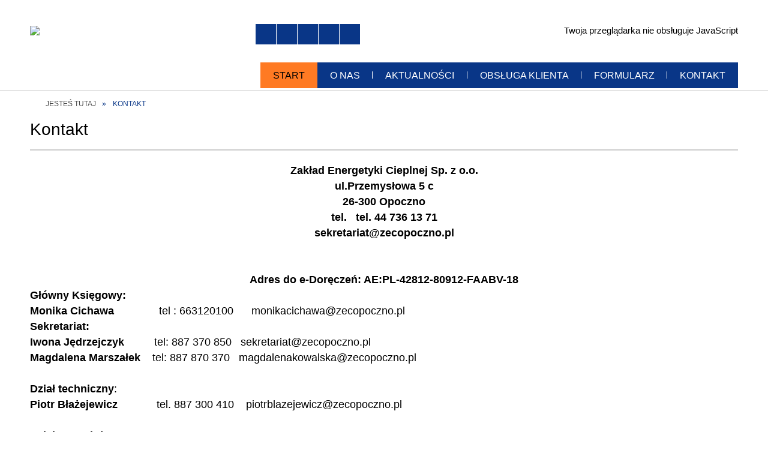

--- FILE ---
content_type: text/html; charset=utf-8
request_url: http://zecopoczno.pl/strona-2556-kontakt.html
body_size: 10059
content:
<!DOCTYPE html>
<html lang="pl"  itemscope="itemscope" itemtype="http://schema.org/WebPage" xmlns="http://www.w3.org/1999/xhtml">
    <head>
        <!-- METAS - - - - - - - - - - - - - - - - - - - - - - - - - - - - - -->
        <title itemprop="name">Kontakt - Zakład Energetyki Cieplnej Sp. z o.o. w Opocznie</title>
<meta http-equiv="Content-Type" content="text/html; charset=utf-8" />
	<meta name="title" content="Kontakt - Zakład Energetyki Cieplnej Sp. z o.o. w Opocznie" />
	<meta name="description" content="Zakład Energetyki Cieplnej Sp. z o.o. w Opocznie" />
	<meta name="keywords" content="Zakład Energetyki Cieplnej Sp. z o.o. w Opocznie" />
	<meta name="author" content="CONCEPT Intermedia www.sam3.pl" />
	<meta name="robots" content="index, follow" />
        <meta name="viewport" content="width=device-width" />        
        
        <!-- EXTERNALS - - - - - - - - - - - - - - - - - - - - - - - - - - - -->		
        <link rel="shortcut icon" href="/themes/skin_01/images/favicon.ico" />
        <link rel="alternate" type="application/rss+xml"  title="RSS 2.0" href="http://zecopoczno.pl/aktualnosci.xml" />
        	<link rel="stylesheet" type="text/css" media="all" href="/themes/skin_01/css/common.css" />
	<link rel="stylesheet" type="text/css" media="all" href="/css/concept.gallery.css" />
	<link rel="stylesheet" type="text/css" media="all" href="/css/_global.css" />
	<link rel="stylesheet" type="text/css" media="screen" href="/wcag_video_player/ableplayer.min.css" />
	<link rel="stylesheet" type="text/css" media="screen" href="/css/smoothness/jquery-ui-1.9.2.custom.min.css" />
	<link rel="stylesheet" type="text/css" media="screen" href="/js/fancyBox/jquery.fancybox.css" />
	<link rel="stylesheet" type="text/css" media="print" href="/css/print_strona.css" />
	<link rel="stylesheet" type="text/css" media="all" href="/themes/skin_01/css/responsive.css" />
	<link rel="stylesheet" type="text/css" media="all" href="/themes/skin_01/css/_multisite.css" />
	<link rel="stylesheet" type="text/css" media="all" href="/css/concept-carousel.css" />
	<link rel="stylesheet" type="text/css" media="screen" href="/themes/skin_01/css/custom_styles/domyslny_custom_styles.css" />

        <!-- JAVASCRIPTS - - - - - - - - - - - - - - - - - - - - - - - - - - -->
                <script src="/js/jquery/jquery-1.12.4.min.js"></script>
        <script src="/js/jquery/jquery-3.1.1.min.js"></script>
        <script src="/js/jquery/jquery-ui-1.9.2.custom.min.js"></script>
        <script src="/js/hammer.min.js"></script>
        <script src="/js/jquery/jquery.ui.datepicker.min.js"></script> 
        <script src="/js/jquery/jquery-ui-timepicker-addon.min.js"></script> 
        
        <script>
//<![CDATA[
document.write("<style>.zajawka { visibility: hidden; }</style>");
//]]>
</script>
        <!-- cdn for modernizr, if you haven't included it already -->
        <!-- script src="http://cdn.jsdelivr.net/webshim/1.12.4/extras/modernizr-custom.js"></script -->
        <!-- polyfiller file to detect and load polyfills -->
        <!-- script src="http://cdn.jsdelivr.net/webshim/1.12.4/polyfiller.js"></script -->

        

        <script>
        function get_upload_image_size(dimension)
        {
        if(dimension == 'x')
        return 354;
        else
        return 237;
        }
        </script>
        
        <script src="/js/../themes/skin_01/js/multisite.js"></script>
<script src="/js/menu.min.js"></script>
<script src="/js/functions.js"></script>
<script src="/js/jquery/concept-rotator.js"></script>
<script src="/js/jquery/jquery.easing.1.3.js"></script>
<script src="/js/gsap/TweenMax.min.js"></script>
<script src="/js/gsap/plugins/ScrollToPlugin.min.js"></script>
<script src="/js/gsap/plugins/CSSPlugin.min.js"></script>
<script src="/js/gsap/easing/EasePack.min.js"></script>
<script src="/js/concept.gallery.js?ver=3.0"></script>
<script src="/js/akceslab-ytplayer.js"></script>
<script src="/wcag_video_player/ableplayer.min.js"></script>
<script src="/wcag_video_player/thirdparty/js.cookie.js"></script>
<script src="/js/concept_carousel_v1_0.js"></script>
		
    </head>
        <body class="module-portal action-strona">
       
                <div class="page_title" style="display: none">
            Zakład Energetyki Cieplnej w Opocznie - zecopoczno.pl
<br /><span class="data">Wygenerowano:&nbsp;16-01-2026</span>        </div>
        
        <h1 hidden>Zakład Energetyki Cieplnej w Opocznie - zecopoczno.pl
</h1>

        <div id="page_content">       
            <div id="overlay" onclick="clear_other_mobile_active_elements();toggle_body_overflow();"></div>
            <div id="page_container">                <table role="presentation" id="table_1" class="sekcja-paneli" style="width: 100%;">
<tbody>	<tr>
		<td id="PAN_HEAD" class="panel">
			<div>
<div class="wcag_links">
	<div class="links">
		<div class="hidden">
			<a href="#content" data-offset="-300" class="scroll_to">Przejdź do treści</a>
		</div>
		
		<div class="hidden"><div tabindex="0" onclick="jQuery('body').scrollTo('*[id^=\'search_comn_\']'); jQuery('*[id^=\'search_comn_\']').val('').focus();">Przejdź do Wyszukiwarki</div></div>
		<div class="hidden"><a class="mapa_strony" tabindex="0" href="/mapa_strony.html">Przejdź do mapy strony</a></div>
		<div class="hidden"><div tabindex="0" onclick="jQuery('body').scrollTo('*[id^=\'mainMenu_\']'); jQuery(':focusable', jQuery('*[id^=\'mainMenu_\']'))[0].focus();">Przejdź do Menu</div></div>
	</div>
</div>

<script>
	jQuery('.scroll_to').css('cursor' , 'pointer').click(function () {
	var target = jQuery(this).attr('href');
	jQuery('html, body').animate({
	scrollTop: jQuery(target).offset().top -140
	}, 1000);
	});
</script>



        
	

    <div class="miejsce-banerowe logo_w_naglowku " >
        <div class="pole-banerowe noprint" style="flex-grow: 1; " >
<a href="/" target="_self"><img src="/uploads/pub/img_files/img_1884/logo.png" alt="logo w nagłówku" title="" onclick="jQuery.ajax({
	type:'POST',
	url:'/banery/click/id/1884.html',
	dataType:'html'})" /><span class="baner_title" style="display:none;">logo w nagłówku</span></a></div>
        </div>




    <div class="miejsce-banerowe logo_w_naglowku_zadokowane puste" >
                </div>




    <div class="miejsce-banerowe ikonki_standardowe " >
        <div class="noprint pole-banerowe">
<div class="topMenu_infobar">
    <div class="links">     

      <a href="/" class="home">Strona Główna</a>
		
      <a href="/mapa_strony.html" class="mapa_strony">Mapa Strony</a>
							
      <a href="/aktualnosci.xml" class="rss">RSS</a>
      
      <a href="/kontakt.html" class="poczta">Kontakt</a>
      
      <div class="cl" style="float: none; height: 0;"></div>
        
    </div>
</div>
</div>
<div class="clr"></div>        </div>


<script>
    function toggleGlobalPause()
    {
        globalPause = !globalPause;
        jQuery(".stop-anim").toggleClass("play");

        var x = jQuery(".stop-anim").text();

        if (x == 'Wznów animacje') {
            jQuery(".stop-anim").text("Zatrzymaj animacje");
            jQuery(".stop-anim").attr("title", "Zatrzymaj animacje");
        } else {
            jQuery(".stop-anim").text("Wznów animacje");
            jQuery(".stop-anim").attr("title", "Wznów animacje");
        }
    }
</script>	

<div class="accesible" >
   <div class="stop-anim" title="Zatrzymaj animacje" tabindex="0" onclick="toggleGlobalPause();">Zatrzymaj animacje</div>
        <div class="wheelchair" title="Informacje o dostępności" onclick="location = ('http://zecopoczno.pl/strona-1-informacje_o_dostepnosci.html');"></div>
    <div class="deklaracja_dostep" title="Deklaracja dostępności" onclick="location = ('http://zecopoczno.pl/deklaracja_dostepnosci.html');"></div>
    <div class="deaf" title="Informacje dla niesłyszących" onclick="location = ('http://zecopoczno.pl/strona-2-informacje_dla_nieslyszacych.html');"></div>
    <div class="contrast" title="Informacje o kontraście" onclick="location = ('http://zecopoczno.pl/strona-3-informacja_o_kontrascie.html');"></div>
</div>



    <div class="miejsce-banerowe epupbip puste" >
                </div>


<section class="component wyszukiwarka-wrapper " >

            <header class="belka hidden-wcag">
            <h2 class="title"><span>Wyszukiwarka</span></h2>
        </header>
    
    <div class="comn-wyszukiwarka" role="search">
        
        
        <div id="search_box_comn_srch_0096dae73efc9a2ea5f28cee1c85f9fd">
            <span class="warning show-delayed">Twoja przeglądarka nie obsługuje JavaScript</span>
        </div>

        <div class="cl"></div>
    </div>

    <script>
//<![CDATA[
jQuery.ajax({
	type:'POST',
	url:'/Common/getSearchAllForm/disp/none/hash_id/comn_srch_0096dae73efc9a2ea5f28cee1c85f9fd.html',
	dataType:'html',
	success:function(data, textStatus){jQuery('#search_box_comn_srch_0096dae73efc9a2ea5f28cee1c85f9fd').html(data);},
	complete:function(XMLHttpRequest, textStatus){wcagstinks(jQuery("#adv_form")); updateAdvSearchWidth(); jQuery("#adv_form");}})
//]]>
</script>
</section>
<div class="cl"></div>
<nav class="glowneMenu" data-component-name="comn_mainmenu" id="mainMenu_24c30113c86c39d54e7a5dec9d7b5aec-wrapper" aria-labelledby="mainMenu_24c30113c86c39d54e7a5dec9d7b5aec-label">   
    <h2 id="mainMenu_24c30113c86c39d54e7a5dec9d7b5aec-label" class="hidden-wcag">Menu główne 0</h2>
    <div class="okazja_top2"></div>
    <div class="okazja_top3"></div>
            <ul class="mainMenu simplified" id="comn_24c30113c86c39d54e7a5dec9d7b5aec">
         <li class="block block_nr_1" id="comn_24c30113c86c39d54e7a5dec9d7b5aec_pos_1" data-color="white">
<a target="_self" class="menu-level-1 no-submenu" style="border-color:white; background: white;" href="/"><span class="menu_select_left" style="background:white;"></span><span class="menu_select_right" style="background:white;"></span><span class="menu_select_bottom" style="background:white;"></span><span style="background:white;" class="tytul_menu">Start</span></a>
</li> <li class="block block_nr_2" id="comn_24c30113c86c39d54e7a5dec9d7b5aec_pos_2" data-color="white">
<a target="_self" class="menu-level-1 with-submenu" style="border-color:white; background: white;" href="/strona-247-o_nas.html"><span class="menu_select_left" style="background:white;"></span><span class="menu_select_right" style="background:white;"></span><span class="menu_select_bottom" style="background:white;"></span><span style="background:white;" class="tytul_menu">O nas</span></a>
<span class="main-menu-toggler" onclick="mainMenuTogglePosition(this);"></span><div class="sub-block-menu js-display-none" style="height: 0; background: white; border-color: white; ">
<h2 style="border-bottom-color: white;  background-color: white; ">O nas</h2>
<ul class="level-1-wrapper">
<li class="level-1" ><a target="_self" class="menu-level-2" href="/strona-3330-zarzad.html">Zarząd</a></li><li class="level-1" ><a target="_self" class="menu-level-2" href="/strona-3329-rada_nadzorcza.html">Rada Nadzorcza</a></li><li class="level-1" ><a target="_self" class="menu-level-2" href="/strona-3328-historia.html">Historia</a></li><li class="level-1" ><a target="_self" class="menu-level-2" href="/strona-3333-kariera.html">Kariera</a></li><li class="level-1" ><a target="_blank" class="menu-level-2" href="/strona-3339-przetargi.html">Przetargi</a></li><li class="level-1" ><a target="_self" class="menu-level-2" href="/strona-3336-zadania_dofinansowane_przy_pomocy.html">Zadania dofinansowane przy pomocy WFOŚiGW</a></li></ul><div tabindex="0" class="sub-menu-closer" id="submenu-closer-comn_24c30113c86c39d54e7a5dec9d7b5aec_pos_2" ></div></div>
                                        <script>
                        var el_comn_24c30113c86c39d54e7a5dec9d7b5aec_pos_2 = document.getElementById("comn_24c30113c86c39d54e7a5dec9d7b5aec_pos_2");
                        mouseMenuNavigation(el_comn_24c30113c86c39d54e7a5dec9d7b5aec_pos_2, "comn_24c30113c86c39d54e7a5dec9d7b5aec_pos_2", 1);
                    </script>
            
                    </li> <li class="block block_nr_3" id="comn_24c30113c86c39d54e7a5dec9d7b5aec_pos_3" data-color="white">
<a target="_self" class="menu-level-1 no-submenu" style="border-color:white; background: white;" href="/aktualnosci-lista.html"><span class="menu_select_left" style="background:white;"></span><span class="menu_select_right" style="background:white;"></span><span class="menu_select_bottom" style="background:white;"></span><span style="background:white;" class="tytul_menu">Aktualności</span></a>
</li> <li class="block block_nr_4" id="comn_24c30113c86c39d54e7a5dec9d7b5aec_pos_4" data-color="white">
<a target="_self" class="menu-level-1 with-submenu" style="border-color:white; background: white;" href="/strona-5-obsluga_klienta.html"><span class="menu_select_left" style="background:white;"></span><span class="menu_select_right" style="background:white;"></span><span class="menu_select_bottom" style="background:white;"></span><span style="background:white;" class="tytul_menu">Obsługa klienta</span></a>
<span class="main-menu-toggler" onclick="mainMenuTogglePosition(this);"></span><div class="sub-block-menu js-display-none" style="height: 0; background: white; border-color: white; ">
<h2 style="border-bottom-color: white;  background-color: white; ">Obsługa klienta</h2>
<ul class="level-1-wrapper">
<li class="level-1" ><a target="_self" class="menu-level-2" href="/strona-3314-dokumenty_do_pobrania.html">Dokumenty do pobrania </a></li><li class="level-1" ><a target="_self" class="menu-level-2" href="/strona-3315-dostep_do_elektronicznej_formy.html">Dostęp do elektronicznej formy informacji w zakresie rozliczeń/wystawionych faktur</a></li><li class="level-1" ><a target="_self" class="menu-level-2" href="/strona-3321-przetwarzanie_danych_osobowych.html">Przetwarzanie danych osobowych</a></li><li class="level-1" ><a target="_self" class="menu-level-2" href="/strona-3340-struktura_paliw_i_innych_nosnikow.html">Struktura paliw i innych nośników energii pierwotnej zużywanych do wytwarzania energii cieplnej sprzedanej</a></li><li class="level-1" ><a target="_self" class="menu-level-2" href="/strona-3322-sprzedaz_zuzla_paleniskowego.html">Sprzedaż żużla paleniskowego</a></li></ul><div tabindex="0" class="sub-menu-closer" id="submenu-closer-comn_24c30113c86c39d54e7a5dec9d7b5aec_pos_4" ></div></div>
                                        <script>
                        var el_comn_24c30113c86c39d54e7a5dec9d7b5aec_pos_4 = document.getElementById("comn_24c30113c86c39d54e7a5dec9d7b5aec_pos_4");
                        mouseMenuNavigation(el_comn_24c30113c86c39d54e7a5dec9d7b5aec_pos_4, "comn_24c30113c86c39d54e7a5dec9d7b5aec_pos_4", 1);
                    </script>
            
                    </li> <li class="block block_nr_5" id="comn_24c30113c86c39d54e7a5dec9d7b5aec_pos_5" data-color="white">
<a target="_self" class="menu-level-1 no-submenu" style="border-color:white; background: white;" href="/kontakt.html"><span class="menu_select_left" style="background:white;"></span><span class="menu_select_right" style="background:white;"></span><span class="menu_select_bottom" style="background:white;"></span><span style="background:white;" class="tytul_menu">Formularz</span></a>
</li> <li class="block block_nr_6" id="comn_24c30113c86c39d54e7a5dec9d7b5aec_pos_6" data-color="white">
<a target="_self" class="menu-level-1 no-submenu" style="border-color:white; background: white;" href="/strona-2556-kontakt.html"><span class="menu_select_left" style="background:white;"></span><span class="menu_select_right" style="background:white;"></span><span class="menu_select_bottom" style="background:white;"></span><span style="background:white;" class="tytul_menu">Kontakt</span></a>
</li>                <script>
//<![CDATA[
                var candidate = document.getElementById('comn_24c30113c86c39d54e7a5dec9d7b5aec_pos_1');
                candidate.className += ' sel';
        
//]]>
</script>                <script>
//<![CDATA[
window.onscroll = function() { menuDocking("comn_24c30113c86c39d54e7a5dec9d7b5aec");}; 
//]]>
</script><script>
//<![CDATA[
window.onresize = function() { menuDocking("comn_24c30113c86c39d54e7a5dec9d7b5aec");}; 
//]]>
</script>         </ul>
    </nav>
<div class="cl"></div>			</div>
		</td>
	</tr>
	<tr>
		<td id="FULL_HEAD_2" class="panel">
			<div>
<nav class="navigator" id="breadcrumbs" aria-labelledby="breadcrumbs-label">
    <h2 id="breadcrumbs-label" class="hidden-wcag">Breadcrumbs</h2>
    
    <ul itemscope itemtype="http://schema.org/BreadcrumbList">
        
    <li itemprop="itemListElement" itemscope itemtype="http://schema.org/ListItem"><a class="navigator_home" property="item" typeof="WebPage" itemprop="item" itemtype="https://schema.org/Thing" itemscope="itemscope" href="/mapa_strony.html"><span itemprop="name">Jesteś tutaj</span></a><meta itemprop="position" content="1"></li><li itemprop="itemListElement" itemscope itemtype="http://schema.org/ListItem"><a property="item" typeof="WebPage" itemprop="item" itemtype="https://schema.org/Thing" itemscope="itemscope" href="/strona-2556-kontakt.html"><span itemprop="name">Kontakt</span></a><meta itemprop="position" content="2"></li>        
    </ul>

</nav>
			</div>
		</td>
	</tr>
	<tr>
		<td id="PAN_HEAD_2" class="panel">
			<div>
				<div id='content'><div class="messages">
            
    
    
    </div>
    <article itemscope itemtype="http://schema.org/NewsArticle">

        <meta itemprop="headline" content="Kontakt" />
        <meta itemprop="description" content="Sekretariat: tel: 44 736 13 71    sekretariat@zecopoczno.pl Iwona Jędrzejczyk            tel. 887 370 850   iwonajedrzejczyk@zecopoczno.pl Magdalena Kowalska      tel. 887 870 370    magdalenakowalska@zecopoczno.pl Dział techniczny: Piotr..." />
        <meta itemprop="articleBody" content="Zakład Energetyki Cieplnej Sp. z o.o.ul.Przemysłowa 5 c26-300 Opoczno tel. &amp;nbsp; tel. 44 736 13 71sekretariat@zecopoczno.pl
Adres do e-Doręczeń: AE:PL-42812-80912-FAABV-18
Gł&amp;oacute;wny Księgowy:Monika Cichawa&amp;nbsp;&amp;nbsp;&amp;nbsp;&amp;nbsp;&amp;nbsp;&amp;nbsp;&amp;nbsp;&amp;nbsp;&amp;nbsp;&amp;nbsp;&amp;nbsp;&amp;nbsp;&amp;nbsp;&amp;nbsp; tel : 663120100&amp;nbsp;&amp;nbsp;&amp;nbsp;&amp;nbsp;&amp;nbsp; monikacichawa@zecopoczno.pl
Sekretariat:&amp;nbsp;&amp;nbsp;&amp;nbsp;&amp;nbsp;&amp;nbsp;&amp;nbsp;&amp;nbsp;&amp;nbsp;&amp;nbsp;&amp;nbsp;&amp;nbsp;&amp;nbsp;&amp;nbsp;&amp;nbsp;&amp;nbsp;&amp;nbsp;&amp;nbsp;&amp;nbsp;&amp;nbsp;&amp;nbsp;&amp;nbsp; 
Iwona Jędrzejczyk&amp;nbsp;&amp;nbsp;&amp;nbsp;&amp;nbsp;&amp;nbsp;&amp;nbsp;&amp;nbsp; &amp;nbsp; tel: 887 370 850 &amp;nbsp; sekretariat@zecopoczno.pl
Magdalena Marszałek&amp;nbsp;&amp;nbsp;&amp;nbsp; tel: 887 870 370&amp;nbsp;&amp;nbsp; magdalenakowalska@zecopoczno.pl
&amp;nbsp;
Dział techniczny:
Piotr Błażejewicz&amp;nbsp;&amp;nbsp;&amp;nbsp;&amp;nbsp;&amp;nbsp;&amp;nbsp;&amp;nbsp;&amp;nbsp;&amp;nbsp;&amp;nbsp;&amp;nbsp;&amp;nbsp; tel. 887 300 410&amp;nbsp;&amp;nbsp;&amp;nbsp; piotrblazejewicz@zecopoczno.pl
&amp;nbsp;
Dział sprzedaży :
Adrian Czarnecki&amp;nbsp;&amp;nbsp;&amp;nbsp;&amp;nbsp;&amp;nbsp;&amp;nbsp;&amp;nbsp;&amp;nbsp;&amp;nbsp;&amp;nbsp;&amp;nbsp;&amp;nbsp;&amp;nbsp; tel. 887 300 210&amp;nbsp;&amp;nbsp;&amp;nbsp; adrianczarnecki@zecopoczno.pl
&amp;nbsp;
Dział księgowości:
Renata Hinczewska&amp;nbsp;&amp;nbsp;&amp;nbsp;&amp;nbsp;&amp;nbsp;&amp;nbsp;&amp;nbsp;&amp;nbsp; tel. 887 370 860&amp;nbsp;&amp;nbsp; renatahinczewska@zecopoczno.pl" />
        <meta itemprop="image" content="http://zecopoczno.pl/uploads/pub/strony/strona_2556//zajawki/normal_" />
        <meta itemprop="datePublished" content="2021-05-26T11:52:20+02:00" />

        <header>
            <span class="etykieta_zajawka">
                            </span>

            <h2 class="title">
                Kontakt            </h2>
        </header>

        <div class="akcje_top">
            <ul class="actions">
            <li title="Pobierz plik Pdf z treścią" class="pdf" onclick="location=('http://converter.sam3.pl/convert.php?url=http://zecopoczno.pl/strona-2556-kontakt.html&amp;title=Kontakt');"><span class="hidden-wcag">Pobierz artykuł w formie pliku </span>Pdf</li>                        <li class="print" title="Drukuj treść" onclick="window.print();">Drukuj<span class="hidden-wcag"> treść tego artykułu</span></li>
                <li class="back" title="Powrót" onclick="history.back();">Powrót<span class="hidden-wcag"> do poprzedniej strony</span></li>
                    <li class="zglos" title="Kontakt" onclick="location = ('/kontakt.html');">Kontakt<span class="hidden-wcag"> na stronie Kontakt</span></li>
                </ul>            <div class="cl"></div>
        </div>

        
                
        	


        <div class="tresc" itemprop="articleBody">
            <div style="text-align: center;"><strong>Zakład Energetyki Cieplnej Sp. z o.o.<br />ul.Przemysłowa 5 c<br />26-300 Opoczno <br />tel. <strong>&nbsp; </strong>tel. 44 736 13 71<br />sekretariat@zecopoczno.pl</strong></div>
<div style="text-align: center;"><strong><br /><br />Adres do e-Doręczeń: <strong id="eda-email-bae">AE:PL-42812-80912-FAABV-18</strong></strong></div>
<div style="text-align: justify;"><strong>Gł&oacute;wny Księgowy:</strong><br /><strong>Monika Cichawa&nbsp;</strong>&nbsp;&nbsp;&nbsp;&nbsp;<strong>&nbsp;&nbsp;&nbsp;&nbsp;&nbsp;&nbsp;&nbsp;&nbsp;&nbsp; </strong>tel : 663120100&nbsp;&nbsp;&nbsp;&nbsp;&nbsp; monikacichawa@zecopoczno.pl</div>
<div style="text-align: justify;"><strong>Sekretariat:&nbsp;&nbsp;&nbsp;&nbsp;&nbsp;&nbsp;&nbsp;&nbsp;&nbsp;&nbsp;&nbsp;&nbsp;&nbsp;&nbsp;&nbsp;&nbsp;&nbsp;&nbsp;&nbsp;&nbsp;&nbsp; </strong></div>
<div style="text-align: justify;"><strong>Iwona Jędrzejczyk&nbsp;&nbsp;</strong>&nbsp;&nbsp;&nbsp;&nbsp;&nbsp; &nbsp; tel: 887 370 850 &nbsp; sekretariat@zecopoczno.pl</div>
<div style="text-align: justify;"><strong>Magdalena Marszałek&nbsp;&nbsp;&nbsp;</strong> tel: 887 870 370&nbsp;&nbsp; magdalenakowalska@zecopoczno.pl<strong><br /></strong></div>
<div style="text-align: justify;"><strong>&nbsp;</strong></div>
<div style="text-align: justify;"><strong>Dział techniczny</strong>:</div>
<div style="text-align: justify;"><strong>Piotr Błażejewicz</strong>&nbsp;&nbsp;&nbsp;&nbsp;&nbsp;&nbsp;&nbsp;&nbsp;&nbsp;&nbsp;&nbsp;&nbsp; tel. 887 300 410&nbsp;&nbsp;&nbsp; piotrblazejewicz@zecopoczno.pl</div>
<div style="text-align: justify;"><strong>&nbsp;</strong></div>
<div style="text-align: justify;"><strong>Dział sprzedaży</strong> :</div>
<div style="text-align: justify;"><strong>Adrian Czarnecki</strong>&nbsp;&nbsp;&nbsp;&nbsp;&nbsp;&nbsp;&nbsp;&nbsp;&nbsp;&nbsp;&nbsp;&nbsp;&nbsp; tel. 887 300 210&nbsp;&nbsp;&nbsp; adrianczarnecki@zecopoczno.pl</div>
<div style="text-align: justify;"><strong>&nbsp;</strong></div>
<div style="text-align: justify;"><strong>Dział księgowości:</strong></div>
<div style="text-align: justify;"><strong>Renata Hinczewska</strong>&nbsp;&nbsp;&nbsp;&nbsp;&nbsp;&nbsp;&nbsp;&nbsp; tel. 887 370 860&nbsp;&nbsp; renatahinczewska@zecopoczno.pl</div>        </div>        

        <aside class="left" style="max-width:100%;">                
            
                    </aside>

        <div class="cl"></div>

        <footer class="bottom">

            <div class="info info_strona">
                <strong class="user">Osoba odpowiedzialna za treść:</strong><span class="author">Concept INTERMEDIA</span><div class="cl"></div><strong class="last_pdate">Ostatnia aktualizacja:</strong><span class="date">16 / 01 / 2025</span><div class="cl"></div><strong class="last_pdate">Opublikowano:</strong><span class="date">26 / 05 / 2021</span><div class="cl"></div><div class="link"><a class="historia_link" href="/historia_strony-2556.html">Historia zmian </a></div>            </div>      


            
            <div class="cl"></div>
                                                        
                <ul class="actions">
            <li title="Pobierz plik Pdf z treścią" class="pdf" onclick="location=('http://converter.sam3.pl/convert.php?url=http://zecopoczno.pl/strona-2556-kontakt.html&amp;title=Kontakt');"><span class="hidden-wcag">Pobierz artykuł w formie pliku </span>Pdf</li>                        <li class="print" title="Drukuj treść" onclick="window.print();">Drukuj<span class="hidden-wcag"> treść tego artykułu</span></li>
                <li class="back" title="Powrót" onclick="history.back();">Powrót<span class="hidden-wcag"> do poprzedniej strony</span></li>
                    <li class="zglos" title="Kontakt" onclick="location = ('/kontakt.html');">Kontakt<span class="hidden-wcag"> na stronie Kontakt</span></li>
                </ul>                        <div class="cl"></div>
        </footer>

        <div class="cl"></div>

    </article>

    


    

<script>
    function get_upload_image_size(dimension)
    {
        if (dimension == 'x')
            return 354;
        else
            return 237;
    }

    jQuery(document).ready(function () {
        gallery_inject('mini');
    });
</script>  
<script src="/js/fancyBox/jquery.fancybox.min.js" ></script>

<script>
    jQuery('.fancybox').fancybox({
        transitionIn	:	'fade',
		transitionOut	:	'fade',
        speedIn         :	600, 
		speedOut		:	200, 
        autoScale: true,
        closeBtn: false,
        beforeShow: function () {
         
            var imgAlt = jQuery(this.element).find("img").attr("alt");
                       
            if (imgAlt) {
                this.title = imgAlt;
                jQuery(".fancybox-image").attr("alt", imgAlt);
            } else {
                this.title = '';											   
            }

            this.title = (this.title ? '<h4>' + this.title + '</h4>' : '') ;
            if (this.group.length > 1) {
                this.title += '<span class="counter">Zdjęcie ' + (this.index + 1) + ' z ' + this.group.length + '</span>';
                if (jQuery.fancybox.player.isActive) {
                    this.title += '<a href="javascript:jQuery.fancybox.play();" title="Wyłącz pokaz zdjęć" class="myPlay myPlayON" onclick="jQuery(\'.myPlay\').toggleClass(\'myPlayON\')">Zatrzymaj</a>';
                } else {
                    this.title += '<a href="javascript:jQuery.fancybox.play();" title="Włącz pokaz zdjęć" class="myPlay" onclick="jQuery(\'.myPlay\').toggleClass(\'myPlayON\')">Uruchom</a>';
                }
            }
            this.title += '<a onClick="parent.jQuery.fancybox.close();" alt="Zamknij" title="Zamyka okno" class="fancybox-item fancybox-close" href="javascript:;">Zamknij</a>';
        },
        helpers: {
            title: {
                type: 'inside',
                position: 'top',
            }
        },
        afterShow: function () {
            // odkomentuj v2 zeby uruchomic FancyBox-a z focusem
            //jQuery(this.content).attr("tabindex",1).focus(); // v1
            //jQuery('.fancybox-wrap a').first().focus(); // v2
        }
    });
</script>

				</div>
			</div>
		</td>
	</tr>
</tbody></table>
<table role="presentation" id="table_3" class="sekcja-paneli" style="width: 100%;">
<tbody>	<tr>
		<td id="PAN_FOOT" class="panel">
			<div>
<div><nav class="component" aria-labelledby="port_fd27a2d3de754a26e57e000516132472-label">
    <h2 id="port_fd27a2d3de754a26e57e000516132472-label" class="hidden-wcag">Menu modułowe - strony portalowe</h2>
    
    <ul class="portal-menu strony_menu" id="port_fd27a2d3de754a26e57e000516132472"><li class="level-1" id="level-1-port_fd27a2d3de754a26e57e000516132472-2552" ><a href="/strona-2552-strona_glowna.html">Strona główna</a></li><li class="level-1" id="level-1-port_fd27a2d3de754a26e57e000516132472-247" ><a href="/strona-247-o_nas.html">O nas</a><span class="menu-toggler" style="display: none;" onclick="show_hideElement('level-2-port_fd27a2d3de754a26e57e000516132472-wrapper-247', this);"><span class="hidden-wcag">pokaż / ukryj podkategorie</span></span><ul class="level-2-wrapper" style="display: none;" id="level-2-port_fd27a2d3de754a26e57e000516132472-wrapper-247"><li class="level-2" id="level-2-port_fd27a2d3de754a26e57e000516132472-3330" ><a href="/strona-3330-zarzad.html">Zarząd</a></li><li class="level-2" id="level-2-port_fd27a2d3de754a26e57e000516132472-3329" ><a href="/strona-3329-rada_nadzorcza.html">Rada Nadzorcza</a></li><li class="level-2" id="level-2-port_fd27a2d3de754a26e57e000516132472-3328" ><a href="/strona-3328-historia.html">Historia</a></li><li class="level-2" id="level-2-port_fd27a2d3de754a26e57e000516132472-3333" ><a href="/strona-3333-kariera.html">Kariera</a></li><li class="level-2" id="level-2-port_fd27a2d3de754a26e57e000516132472-3339" ><a href="/strona-3339-przetargi.html">Przetargi</a></li><li class="level-2" id="level-2-port_fd27a2d3de754a26e57e000516132472-3336" ><a href="/strona-3336-zadania_dofinansowane_przy_pomocy.html">Zadania dofinansowane przy pomocy WFOŚiGW</a></li></ul></li><li class="level-1" id="level-1-port_fd27a2d3de754a26e57e000516132472-5" ><a href="/strona-5-obsluga_klienta.html">Obsługa klienta</a><span class="menu-toggler" style="display: none;" onclick="show_hideElement('level-2-port_fd27a2d3de754a26e57e000516132472-wrapper-5', this);"><span class="hidden-wcag">pokaż / ukryj podkategorie</span></span><ul class="level-2-wrapper" style="display: none;" id="level-2-port_fd27a2d3de754a26e57e000516132472-wrapper-5"><li class="level-2" id="level-2-port_fd27a2d3de754a26e57e000516132472-3314" ><a href="/strona-3314-dokumenty_do_pobrania.html">Dokumenty do pobrania </a><span class="menu-toggler" style="display: none;" onclick="show_hideElement('level-3-port_fd27a2d3de754a26e57e000516132472-wrapper-3314', this);"><span class="hidden-wcag">pokaż / ukryj podstrony</span></span><ul class="level-3-wrapper" style="display: none;" id="level-3-port_fd27a2d3de754a26e57e000516132472-wrapper-3314"><li class="level-3" id="level-3-port_fd27a2d3de754a26e57e000516132472-3335" ><a href="/strona-3335-wniosek_do_pobrania.html">Wniosek do pobrania</a></li></ul></li><li class="level-2" id="level-2-port_fd27a2d3de754a26e57e000516132472-3315" ><a href="/strona-3315-dostep_do_elektronicznej_formy.html">Dostęp do elektronicznej formy informacji w zakresie rozliczeń/wystawionych faktur</a></li><li class="level-2" id="level-2-port_fd27a2d3de754a26e57e000516132472-3321" ><a href="/strona-3321-przetwarzanie_danych_osobowych.html">Przetwarzanie danych osobowych</a></li><li class="level-2" id="level-2-port_fd27a2d3de754a26e57e000516132472-3340" ><a href="/strona-3340-struktura_paliw_i_innych_nosnikow.html">Struktura paliw i innych nośników energii pierwotnej zużywanych do wytwarzania energii cieplnej sprzedanej</a></li><li class="level-2" id="level-2-port_fd27a2d3de754a26e57e000516132472-3322" ><a href="/strona-3322-sprzedaz_zuzla_paleniskowego.html">Sprzedaż żużla paleniskowego</a></li></ul></li><li class="level-1" id="level-1-port_fd27a2d3de754a26e57e000516132472-2556" ><a href="/strona-2556-kontakt.html">Kontakt</a></li></ul>
    <script>

        function highlight_menu_item(hash_id)
        {
            var levels = [0, 2556];

            jQuery.each(levels, function (index, value) {
                if (index != 0)
                {
                    var el_id = 'level-' + index + '-' + hash_id + '-' + value;

                    jQuery('#' + el_id).addClass('select');

                    if (jQuery('#' + el_id + ' > span.menu-toggler'))
                        jQuery('#' + el_id + ' > span.menu-toggler').click();
                }
            });
        }

        jQuery(document).ready(function () {
            highlight_menu_item('port_fd27a2d3de754a26e57e000516132472');
        });

    </script>
</nav>
</div>

    <div class="miejsce-banerowe baner_przed_stopka_1200x100 puste" >
                </div>




    <div class="miejsce-banerowe banery_boxy_204x204 " >
        <div class="pole-banerowe noprint" style="flex-grow: 1; " >
<a href="https://www.opoczno.pl/jakosc-powietrza/" target="_blank"><img src="/uploads/pub/img_files/img_9289/a1.png" alt="Czujniki jakości powietrza - kliknięcie spowoduje otwarcie nowego okna" title="" onclick="jQuery.ajax({
	type:'POST',
	url:'/banery/click/id/9289.html',
	dataType:'html'})" /><span class="baner_title" style="display:none;">Czujniki jakości powietrza</span></a></div>
<div class="pole-banerowe noprint" style="flex-grow: 1; " >
<a href="http://www.zecopoczno.pl/Common/pobierzPlik/id/78/module_short/port/obj_id/3314/culture/pl/version/pub.html" target="_self"><img src="/uploads/pub/img_files/img_9290/a2.png" alt="Taryfa" title="Po kliknięciu dokument zostaje automatycznie pobierany." onclick="jQuery.ajax({
	type:'POST',
	url:'/banery/click/id/9290.html',
	dataType:'html'})" /><span class="baner_title" style="display:none;">Taryfa</span></a></div>
<div class="pole-banerowe noprint" style="flex-grow: 1; " >
<a href="http://zecopoczno2021.sam3.pl/Common/pobierzPlik/id/39/module_short/port/obj_id/3314/culture/pl/version/pub.html" target="_blank"><img src="/uploads/pub/img_files/img_9291/a3.png" alt="Wniosek o przyłączenie do sieci - kliknięcie spowoduje otwarcie nowego okna" title="" onclick="jQuery.ajax({
	type:'POST',
	url:'/banery/click/id/9291.html',
	dataType:'html'})" /><span class="baner_title" style="display:none;">Wniosek o przyłączenie do sieci</span></a></div>
        </div>


			</div>
		</td>
	</tr>
	<tr>
		<td id="FULL_FOOT" class="panel">
			<div>


    <div class="miejsce-banerowe logo_stopka " style="position: absolute; top: 0; left: 0; z-index: 3;">
        <div class="pole-banerowe noprint" style="flex-grow: 1; " >
<a href="/" target="_blank"><img src="/uploads/pub/img_files/img_9299/logo_stopka.png" alt=" - kliknięcie spowoduje otwarcie nowego okna" title="" onclick="jQuery.ajax({
	type:'POST',
	url:'/banery/click/id/9299.html',
	dataType:'html'})" /><span class="baner_title" style="display:none;"></span></a></div>
        </div>


<div class="cl"></div>
<nav class="glowneMenu" data-component-name="comn_mainmenu" id="mainMenu_9ef3f7dacf5efcb8e97a1742b8be08e0-wrapper" aria-labelledby="mainMenu_9ef3f7dacf5efcb8e97a1742b8be08e0-label">   
    <h2 id="mainMenu_9ef3f7dacf5efcb8e97a1742b8be08e0-label" class="hidden-wcag">Menu główne 0</h2>
    <div class="okazja_top2"></div>
    <div class="okazja_top3"></div>
            <ul class="mainMenu simplified" id="comn_9ef3f7dacf5efcb8e97a1742b8be08e0">
         <li class="block block_nr_1" id="comn_9ef3f7dacf5efcb8e97a1742b8be08e0_pos_1" data-color="white">
<a target="_self" class="menu-level-1 no-submenu" style="border-color:white; background: white;" href="/"><span class="menu_select_left" style="background:white;"></span><span class="menu_select_right" style="background:white;"></span><span class="menu_select_bottom" style="background:white;"></span><span style="background:white;" class="tytul_menu">Start</span></a>
</li> <li class="block block_nr_2" id="comn_9ef3f7dacf5efcb8e97a1742b8be08e0_pos_2" data-color="white">
<a target="_self" class="menu-level-1 with-submenu" style="border-color:white; background: white;" href="/strona-247-o_nas.html"><span class="menu_select_left" style="background:white;"></span><span class="menu_select_right" style="background:white;"></span><span class="menu_select_bottom" style="background:white;"></span><span style="background:white;" class="tytul_menu">O nas</span></a>
</li> <li class="block block_nr_3" id="comn_9ef3f7dacf5efcb8e97a1742b8be08e0_pos_3" data-color="white">
<a target="_self" class="menu-level-1 no-submenu" style="border-color:white; background: white;" href="/aktualnosci-lista.html"><span class="menu_select_left" style="background:white;"></span><span class="menu_select_right" style="background:white;"></span><span class="menu_select_bottom" style="background:white;"></span><span style="background:white;" class="tytul_menu">Aktualności</span></a>
</li> <li class="block block_nr_4" id="comn_9ef3f7dacf5efcb8e97a1742b8be08e0_pos_4" data-color="white">
<a target="_self" class="menu-level-1 with-submenu" style="border-color:white; background: white;" href="/strona-5-obsluga_klienta.html"><span class="menu_select_left" style="background:white;"></span><span class="menu_select_right" style="background:white;"></span><span class="menu_select_bottom" style="background:white;"></span><span style="background:white;" class="tytul_menu">Obsługa klienta</span></a>
</li> <li class="block block_nr_5" id="comn_9ef3f7dacf5efcb8e97a1742b8be08e0_pos_5" data-color="white">
<a target="_self" class="menu-level-1 no-submenu" style="border-color:white; background: white;" href="/kontakt.html"><span class="menu_select_left" style="background:white;"></span><span class="menu_select_right" style="background:white;"></span><span class="menu_select_bottom" style="background:white;"></span><span style="background:white;" class="tytul_menu">Formularz</span></a>
</li> <li class="block block_nr_6" id="comn_9ef3f7dacf5efcb8e97a1742b8be08e0_pos_6" data-color="white">
<a target="_self" class="menu-level-1 no-submenu" style="border-color:white; background: white;" href="/strona-2556-kontakt.html"><span class="menu_select_left" style="background:white;"></span><span class="menu_select_right" style="background:white;"></span><span class="menu_select_bottom" style="background:white;"></span><span style="background:white;" class="tytul_menu">Kontakt</span></a>
</li>                <script>
//<![CDATA[
                var candidate = document.getElementById('comn_9ef3f7dacf5efcb8e97a1742b8be08e0_pos_1');
                candidate.className += ' sel';
        
//]]>
</script>                         </ul>
    </nav>
<div class="cl"></div>

    <div class="miejsce-banerowe stopka_dane " >
        <div class="noprint pole-banerowe">
<span class="stopka_adres">
	ul. Przemysłowa 5C, 26-300 Opoczno 
</span>

<span class="stopka_tel">
  Telefon: 44 736-13-71  
</span>

<span class="stopka_email">
  E-mail: <a href="mailto:sekretariat@zecopoczno.pl">sekretariat@zecopoczno.pl</a>
</span>

<span class="stopka_ebok_poczta">
  <a href="http://31.0.102.113:8080/ebok">EBOK</a><br>
  <a href="http://poczta.home.pl">poczta</a>

</span>


</div>
<div class="clr"></div>        </div>


<div class="cl cl_empty"></div>			</div>
		</td>
	</tr>
	<tr>
		<td id="PAN_FOOT_2" class="panel">
			<div>
<div class="cl"></div>

<div class="page_footer">    

    <div class="footer_left">        
        <p><span>Wszelkie prawa zastrzeżone&nbsp;</span><span>&copy;</span><span>&nbsp;Zakład Energetyki Cieplnej Sp. z o.o. w Opocznie</span></p>    </div>
    
    <div class="footer_right">
                
        <a href="http://sam3.pl/strona-293-wcag.html" class="akceslab">Informacje o certyfikacie dostępności</a>
		
		<div class="cl cl_stopka" style="display:none;"></div>
    
        <div class="icon_stopka">
                <div class="icon w3c"></div>
                <div class="icon html5"><a target="_blank" title="Kliknij, aby przejść w nowym oknie do walidatora HTML" href="http://validator.w3.org/check?uri=referer">HTML5</a></div>
                <div class="icon css3"><a target="_blank" title="Kliknij, aby przejść w nowym oknie do walidatora CSS" href="http://jigsaw.w3.org/css-validator/check/referer">CSS3</a></div>
                <div class="icon wcag"><a target="_blank" title="Kliknij, aby przejść w nowym oknie do walidatora WCAG" href="http://wave.webaim.org/report#/http://zecopoczno.pl/strona-2556-kontakt.html">WCAG 2.1</a></div>
        </div>
		
		<div class="cl cl_stopka" style="display:none;"></div>
        
        <div class="author_stopka">       
            <div class="walidacja">
                Walidacja:
                <a target="_blank" title="Kliknij, aby przejść w nowym oknie do walidatora HTML" href="http://validator.w3.org/check?uri=referer">HTML5</a>&nbsp;+&nbsp;
                <a target="_blank" title="Kliknij, aby przejść w nowym oknie do walidatora CSS" href="http://jigsaw.w3.org/css-validator/check/referer">CSS3</a>&nbsp;+&nbsp;
				 <a target="_blank" title="Kliknij, aby przejść w nowym oknie do walidatora WCAG" href="http://wave.webaim.org/report#/http://zecopoczno.pl/strona-2556-kontakt.html">WCAG 2.1</a>
            </div>

            Wykonanie&nbsp;&nbsp;<a title="concept Intermedia" target="_blank" class="wykonanie" href="http://conceptintermedia.pl"><span class="concept">CONCEPT</span><span class="intermedia">&nbsp;Intermedia</span></a>
        </div>     

	<div class="cl cl_stopka" style="display:none;"></div>	
               
    </div>
    
    <div class="cl"></div>

</div>


			</div>
		</td>
	</tr>
</tbody></table>
<div id="css-active"></div>        <script>

            function closeTemplatePreview()
            {
                sCookie('previewTemplate', null, -1);
                window.close();
            }

            execution_array.push('adjustBoxes');
            execution_array.push('fixConceptRotators');

            /*window.onload = function()
             {
             //var start = new Date().getTime();
                     
             adjustBoxes();
             adjustPanels();
                     
             //var end = new Date().getTime();
             //var time = end - start;
             //console.log("Adjusting execution time: " + time + "ms");
             };*/

            /*function fix_bookmark()
             {
             var offset = jQuery('#mobile-bookmark').offset();  
                     
             jQuery(window).scroll(function () {  
             var scrollTop = jQuery(window).scrollTop(); // check the visible top of the browser  
                     
             if (offset.top < scrollTop) 
             jQuery('#mobile-bookmark').addClass('fixed');  
             else 
             jQuery('#mobile-bookmark').removeClass('fixed');  
             });  
             }
                     
             execution_array.push('fix_bookmark');*/
        </script>
        </div>

            <div id="page_footer">
                                <div id="popup-bg" style="background-color: #333333"></div>
                            </div>

                        <div class="scroll-top" style="display: none;" tabindex="0">Przewiń na górę</div>
            <div class="mobile-menu">
    <a class="mobile-icon-homepage" href="/">Strona główna</a><a class="mobile-icon-search" title="Kliknij, aby otworzyć wyszukiwarkę" href="#" onclick="handle_mobile_icon_search();; return false;">Wyszukiwarka</a><a class="mobile-icon-tools" href="#" onclick="handle_mobile_icon_tools();; return false;">Narzędzia</a><a class="mobile-icon-main-menu" title="Kliknij, aby otworzyć menu serwisu" href="#" onclick="handle_mobile_icon_main_menu();; return false;">Menu główne</a><a class="mobile-icon-menu-portal" title="Kliknij, aby otworzyć menu szczegółowe modułu" href="#" onclick="handle_mobile_icon_menu_portal();; return false;">Menu szczegółowe</a><a class="mobile-icon-panel" title="Kliknij, aby otworzyć panel" href="#" onclick="handle_mobile_panel();; return false;">panel</a>    <script>
    jQuery("body").each(function(){
                    mc = new Hammer(this);

        mc.on('swipeleft swiperight',function(e) {
            clear_other_mobile_active_elements();
            toggle_body_overflow();
        });
    });

    jQuery(window).resize( jQuery.debounce( 250, function(){
        if ($('.mobile-menu').css('display')==='none') {
                clear_other_mobile_active_elements();
                toggle_body_overflow();
        }
    }) );			
</script>
</div>        </div>
                <script>
		
			function newsboxrespo() {
				var height;
				height = jQuery(".newsbox-container li.zaj-wrapper.active").outerHeight();				
				jQuery(".newsbox-container").css("height",height);
			}
		
            jQuery(document).ready(function ()
            {
                jQuery(".scroll-top").click(function ()
                {
                    jQuery('html,body').animate({scrollTop: 0}, 800);
                });

                var window_height = jQuery(window).height();
                var offset = window_height * 0.7;
                var position;
                var button = jQuery(".scroll-top");

                function button_toggle()
                {
                    position = jQuery(this).scrollTop();
                    if (position > offset) {
                        jQuery(button).fadeIn("slow", function ()
                        {
                            button.show();
                        });
                    } else {
                        jQuery(button).fadeOut("slow", function ()
                        {
                            button.hide();
                        });
                    }
                }

                jQuery(document).on('scroll ready', function ()
                {
                    button_toggle();
                });
            });

            jQuery(window).on("load", function () {
                jQuery.each(execution_array, function (i, to_exec) {
                    if (isFunction(window[to_exec])) {
                        window[to_exec]();
                    } else {
                        console.error("`" + to_exec + "` is not a function! Skipping that one.");
                    }
														
                });
                
                /* wysokosc naglowka */
                var r0;
                r0 = jQuery("#hyperss .slide-image").outerHeight();
                jQuery("#hyperss").css("height",r0);

                var r1;
                r1 = jQuery("#hyperss .slide-image img").outerHeight();	
                jQuery("#hyperss").css("height",r1);
                
                               
                /* ustawiamy wysokość zajawek */
                
                setTimeout(function(){ setZajawkiHeight(); }, 1000);  				
				setZajawkiHeight();
                
                setTimeout(function(){ jQuery(".mainMenu .block.sel span.tytul_menu").css("background","transparent");	 }, 50);
            });

            FontSizeRestore();
            wcagstinks();
            function bwmode() {return "false";}; 
            
            jQuery(window).resize( jQuery.debounce( 250, setZajawkiHeight ) );			
			
			
        </script>  
        <script>
//<![CDATA[
window.onresize = function() { 			
                    var r3;
                    r3 = jQuery("#hyperss .slide-image img").outerHeight();				
                    jQuery("#hyperss").css("height",r3);	
                    
                    /* newsbox */
                    newsboxrespo();	
                };				
            
//]]>
</script>	
		
                            
        <script async src="/js/simple.carousel.min.js"></script>
        <script async src="/js/jquery/jquery.browser.js"></script> 
        <script async src="/js/jquery/i18n/jquery-ui-datepicker-pl.min.js"></script> 
        <script async src="/js/jquery/i18n/jquery-ui-timepicker-pl.js"></script> 
        <script async src="/js/whcookies.min.js" ></script>
    </body>
</html>
